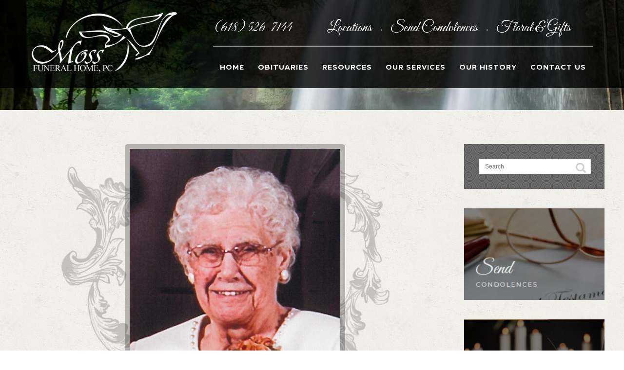

--- FILE ---
content_type: text/html; charset=UTF-8
request_url: https://mossfuneralhome.com/obituaries/helen-arentsen/
body_size: 8429
content:
<!DOCTYPE html>
<html lang="en-US">
<head>
<meta http-equiv="Content-Type" content="text/html; charset=UTF-8" />

<!-- facebook meta tag for image -->
<meta property="og:image" content="https://mossfuneralhome.com/wp-content/uploads/2017/01/Arentsen-Helen2.jpg"/>
<!-- Google+ meta tag for image -->
<meta itemprop="image" content="https://mossfuneralhome.com/wp-content/uploads/2017/01/Arentsen-Helen2.jpg">


<!-- Mobile Devices Viewport Resset-->
<meta name="viewport" content="width=device-width, initial-scale=1.0, maximum-scale=1">
<meta name="apple-mobile-web-app-capable" content="yes">
<!-- <meta name="viewport" content="initial-scale=1.0, user-scalable=1" /> -->





<link rel="alternate" type="application/rss+xml" title="Moss Funeral Home RSS" href="https://mossfuneralhome.com/feed/" />
<link rel="pingback" href="https://mossfuneralhome.com/xmlrpc.php" />

<!--[if lt IE 9]>
<script src="https://mossfuneralhome.com/wp-content/themes/thestory/js/html5shiv.js"></script>
<![endif]-->

<title>Helen Arentsen | Moss Funeral Home</title>
<link rel='dns-prefetch' href='//www.youtube.com' />
<link rel='dns-prefetch' href='//fonts.googleapis.com' />
<link rel='dns-prefetch' href='//s.w.org' />
<link rel="alternate" type="application/rss+xml" title="Moss Funeral Home &raquo; Feed" href="https://mossfuneralhome.com/feed/" />
<link rel="alternate" type="application/rss+xml" title="Moss Funeral Home &raquo; Comments Feed" href="https://mossfuneralhome.com/comments/feed/" />
		<script type="text/javascript">
			window._wpemojiSettings = {"baseUrl":"https:\/\/s.w.org\/images\/core\/emoji\/13.0.0\/72x72\/","ext":".png","svgUrl":"https:\/\/s.w.org\/images\/core\/emoji\/13.0.0\/svg\/","svgExt":".svg","source":{"concatemoji":"https:\/\/mossfuneralhome.com\/wp-includes\/js\/wp-emoji-release.min.js?ver=5.5.1"}};
			!function(e,a,t){var r,n,o,i,p=a.createElement("canvas"),s=p.getContext&&p.getContext("2d");function c(e,t){var a=String.fromCharCode;s.clearRect(0,0,p.width,p.height),s.fillText(a.apply(this,e),0,0);var r=p.toDataURL();return s.clearRect(0,0,p.width,p.height),s.fillText(a.apply(this,t),0,0),r===p.toDataURL()}function l(e){if(!s||!s.fillText)return!1;switch(s.textBaseline="top",s.font="600 32px Arial",e){case"flag":return!c([127987,65039,8205,9895,65039],[127987,65039,8203,9895,65039])&&(!c([55356,56826,55356,56819],[55356,56826,8203,55356,56819])&&!c([55356,57332,56128,56423,56128,56418,56128,56421,56128,56430,56128,56423,56128,56447],[55356,57332,8203,56128,56423,8203,56128,56418,8203,56128,56421,8203,56128,56430,8203,56128,56423,8203,56128,56447]));case"emoji":return!c([55357,56424,8205,55356,57212],[55357,56424,8203,55356,57212])}return!1}function d(e){var t=a.createElement("script");t.src=e,t.defer=t.type="text/javascript",a.getElementsByTagName("head")[0].appendChild(t)}for(i=Array("flag","emoji"),t.supports={everything:!0,everythingExceptFlag:!0},o=0;o<i.length;o++)t.supports[i[o]]=l(i[o]),t.supports.everything=t.supports.everything&&t.supports[i[o]],"flag"!==i[o]&&(t.supports.everythingExceptFlag=t.supports.everythingExceptFlag&&t.supports[i[o]]);t.supports.everythingExceptFlag=t.supports.everythingExceptFlag&&!t.supports.flag,t.DOMReady=!1,t.readyCallback=function(){t.DOMReady=!0},t.supports.everything||(n=function(){t.readyCallback()},a.addEventListener?(a.addEventListener("DOMContentLoaded",n,!1),e.addEventListener("load",n,!1)):(e.attachEvent("onload",n),a.attachEvent("onreadystatechange",function(){"complete"===a.readyState&&t.readyCallback()})),(r=t.source||{}).concatemoji?d(r.concatemoji):r.wpemoji&&r.twemoji&&(d(r.twemoji),d(r.wpemoji)))}(window,document,window._wpemojiSettings);
		</script>
		<style type="text/css">
img.wp-smiley,
img.emoji {
	display: inline !important;
	border: none !important;
	box-shadow: none !important;
	height: 1em !important;
	width: 1em !important;
	margin: 0 .07em !important;
	vertical-align: -0.1em !important;
	background: none !important;
	padding: 0 !important;
}
</style>
	<link rel='stylesheet' id='formidable-css'  href='https://mossfuneralhome.com/wp-content/plugins/formidable/css/formidableforms.css?ver=1242344' type='text/css' media='all' />
<link rel='stylesheet' id='wp-block-library-css'  href='https://mossfuneralhome.com/wp-includes/css/dist/block-library/style.min.css?ver=5.5.1' type='text/css' media='all' />
<link rel='stylesheet' id='cptch_stylesheet-css'  href='https://mossfuneralhome.com/wp-content/plugins/captcha/css/front_end_style.css?ver=4.2.8' type='text/css' media='all' />
<link rel='stylesheet' id='dashicons-css'  href='https://mossfuneralhome.com/wp-includes/css/dashicons.min.css?ver=5.5.1' type='text/css' media='all' />
<link rel='stylesheet' id='cptch_desktop_style-css'  href='https://mossfuneralhome.com/wp-content/plugins/captcha/css/desktop_style.css?ver=4.2.8' type='text/css' media='all' />
<link rel='stylesheet' id='wp-pagenavi-css'  href='https://mossfuneralhome.com/wp-content/plugins/wp-pagenavi/pagenavi-css.css?ver=2.70' type='text/css' media='all' />
<link rel='stylesheet' id='pexeto-font-0-css'  href='https://fonts.googleapis.com/css?family=Open+Sans%3A400%2C300%2C400italic%2C700&#038;ver=5.5.1' type='text/css' media='all' />
<link rel='stylesheet' id='pexeto-font-1-css'  href='https://fonts.googleapis.com/css?family=Montserrat%3A400%2C700&#038;ver=5.5.1' type='text/css' media='all' />
<link rel='stylesheet' id='pexeto-font-2-css'  href='https://fonts.googleapis.com/css2?family=Great+Vibes&#038;ver=5.5.1' type='text/css' media='all' />
<link rel='stylesheet' id='pexeto-pretty-photo-css'  href='https://mossfuneralhome.com/wp-content/themes/thestory/css/prettyPhoto.css?ver=1.9.12' type='text/css' media='all' />
<link rel='stylesheet' id='pexeto-stylesheet-css'  href='https://mossfuneralhome.com/wp-content/themes/thestory/style.css?ver=1.9.12' type='text/css' media='all' />
<style id='pexeto-stylesheet-inline-css' type='text/css'>
button, .button , input[type="submit"], input[type="button"], 
								#submit, .left-arrow:hover,.right-arrow:hover, .ps-left-arrow:hover, 
								.ps-right-arrow:hover, .cs-arrows:hover,.nivo-nextNav:hover, .nivo-prevNav:hover,
								.scroll-to-top:hover, .services-icon .img-container, .services-thumbnail h3:after,
								.pg-pagination a.current, .pg-pagination a:hover, #content-container .wp-pagenavi span.current, 
								#content-container .wp-pagenavi a:hover, #blog-pagination a:hover,
								.pg-item h2:after, .pc-item h2:after, .ps-icon, .ps-left-arrow:hover, .ps-right-arrow:hover,
								.pc-next:hover, .pc-prev:hover, .pc-wrapper .icon-circle, .pg-item .icon-circle, .qg-img .icon-circle,
								.ts-arrow:hover, .section-light .section-title:before, .section-light2 .section-title:after,
								.section-light-bg .section-title:after, .section-dark .section-title:after,
								.woocommerce .widget_price_filter .ui-slider .ui-slider-range,
								.woocommerce-page .widget_price_filter .ui-slider .ui-slider-range, 
								.controlArrow.prev:hover,.controlArrow.next:hover, .pex-woo-cart-num,
								.woocommerce span.onsale, .woocommerce-page span.onsale.woocommerce nav.woocommerce-pagination ul li span.current, .woocommerce-page nav.woocommerce-pagination ul li span.current,
								.woocommerce #content nav.woocommerce-pagination ul li span.current, .woocommerce-page #content nav.woocommerce-pagination ul li span.current,
								.woocommerce #content nav.woocommerce-pagination ul li span.current, .woocommerce-page #content nav.woocommerce-pagination ul li span.current,
								.woocommerce nav.woocommerce-pagination ul li a:hover, .woocommerce-page nav.woocommerce-pagination ul li a:hover,
								.woocommerce #content nav.woocommerce-pagination ul li a:hover, .woocommerce-page #content nav.woocommerce-pagination ul li a:hover,
								.woocommerce nav.woocommerce-pagination ul li a:focus, .woocommerce-page nav.woocommerce-pagination ul li a:focus,
								.woocommerce #content nav.woocommerce-pagination ul li a:focus, .woocommerce-page #content nav.woocommerce-pagination ul li a:focus,
								.pt-highlight .pt-title{background-color:#000000;}a, a:hover, .post-info a:hover, .read-more, .footer-widgets a:hover, .comment-info .reply,
								.comment-info .reply a, .comment-info, .post-title a:hover, .post-tags a, .format-aside aside a:hover,
								.testimonials-details a, .lp-title a:hover, .woocommerce .star-rating, .woocommerce-page .star-rating,
								.woocommerce .star-rating:before, .woocommerce-page .star-rating:before, .tabs .current a,
								#wp-calendar tbody td a, .widget_nav_menu li.current-menu-item > a, .archive-page a:hover, .woocommerce-MyAccount-navigation li.is-active a{color:#000000;}.accordion-title.current, .read-more, .bypostauthor, .sticky,
								.pg-cat-filter a.current{border-color:#000000;}.pg-element-loading .icon-circle:after{border-top-color:#000000;}body, .page-wrapper, #sidebar input[type="text"], 
									#sidebar input[type="password"], #sidebar textarea, .comment-respond input[type="text"],
									 .comment-respond textarea{background-color:#ffffff;}#footer, #footer input[type=text], #footer input[type=password], 
								#footer textarea, #footer input[type=search]{background-color:#111111;}.footer-bottom{background-color:#111111;}.content, .services-title-box, .post, .tabs .current a, .page-template-template-full-custom-php .page-wrapper,
								.content-box, .avatar, .comment-box, .search-results .post-content,
								.pg-info, .ps-wrapper, .content input[type="text"], .post-info, .comment-date,
								.content input[type="password"], .content textarea, .contact-captcha-container,
								.pg-categories, .pg-pagination a, #content-container .wp-pagenavi a, 
								#content-container .wp-pagenavi span, #blog-pagination a, .woocommerce-page #content-container a.button.add_to_cart_button:before,
								.ps-categories, .archive-page a, .woocommerce-MyAccount-navigation li a{color:#444444;}.woocommerce #content-container a.button.add_to_cart_button, .woocommerce-page #content-container a.button.add_to_cart_button{border-color:#444444;}#logo-container img{width:300px; }h1,h2,h3,h4,h5,h6,.pt-price{font-family:Montserrat;}body{font-family:'Open Sans';font-size:16px;}body, #footer, .sidebar-box, .services-box, .ps-content, .page-masonry .post, .services-title-box{font-size:16px;}#menu ul li a{font-family:Montserrat;font-size:14px;font-weight:bold;}.page-title h1{font-family:Great Vibes;font-size:68px;font-weight:normal;text-transform:none;}.content-slider{padding-top:200px; padding-bottom:144px;}@media screen and (max-width: 1000px){.content-slider{padding-top:166px; padding-bottom:120px;}}.page-wrapper {
background-image: url(https://mossfuneralhome.com/wp-content/uploads/2020/12/vintage-concrete-light-bg.png);
}

.archive.paged.post-type-archive.post-type-archive-obituaries div.post-content div.post-content-content div.entry-summary {

display:none;

}

.archive .blog-non-single-post {
float: left;
margin-right: 3px;
}

.archive .blog-non-single-post .post-content {
    padding: 4% 1%!important;
}


.archive .blog-non-single-post .post-title a {
font-weight: 600;
font-size: 16px;
}
</style>
<!--[if lte IE 8]>
<link rel='stylesheet' id='pexeto-ie8-css'  href='https://mossfuneralhome.com/wp-content/themes/thestory/css/style_ie8.css?ver=1.9.12' type='text/css' media='all' />
<![endif]-->
<script type='text/javascript' src='https://mossfuneralhome.com/wp-includes/js/jquery/jquery.js?ver=1.12.4-wp' id='jquery-core-js'></script>
<link rel="https://api.w.org/" href="https://mossfuneralhome.com/wp-json/" /><link rel="EditURI" type="application/rsd+xml" title="RSD" href="https://mossfuneralhome.com/xmlrpc.php?rsd" />
<link rel="wlwmanifest" type="application/wlwmanifest+xml" href="https://mossfuneralhome.com/wp-includes/wlwmanifest.xml" /> 
<link rel='prev' title='Richard J. &#8220;Rich&#8221; Hustedde' href='https://mossfuneralhome.com/obituaries/richard-j-rich-hustedde/' />
<link rel='next' title='Stacy J. Winkeler' href='https://mossfuneralhome.com/obituaries/stacy-winkeler/' />
<meta name="generator" content="WordPress 5.5.1" />
<link rel="canonical" href="https://mossfuneralhome.com/obituaries/helen-arentsen/" />
<link rel='shortlink' href='https://mossfuneralhome.com/?p=3834' />
<link rel="alternate" type="application/json+oembed" href="https://mossfuneralhome.com/wp-json/oembed/1.0/embed?url=https%3A%2F%2Fmossfuneralhome.com%2Fobituaries%2Fhelen-arentsen%2F" />
<link rel="alternate" type="text/xml+oembed" href="https://mossfuneralhome.com/wp-json/oembed/1.0/embed?url=https%3A%2F%2Fmossfuneralhome.com%2Fobituaries%2Fhelen-arentsen%2F&#038;format=xml" />
<meta name="title" value="Helen Arentsen  |  Moss Funeral HomeMoss Funeral Home" />
<meta itemprop="name" value="Helen Arentsen  |  Moss Funeral HomeMoss Funeral Home" />
<meta property="og:title" value="Helen Arentsen  |  Moss Funeral HomeMoss Funeral Home" />

</head>
<body data-rsssl=1 class="obituaries-template-default single single-obituaries postid-3834 fixed-header no-slider dark-header icons-style-light">
<div id="main-container" >
	<div  class="page-wrapper" >
		<!--HEADER -->
				<div class="header-wrapper" >

		<div class="full-bg-image" style="background-image:url(https://mossfuneralhome.com/wp-content/uploads/2020/12/slide-waterfall-1500x550.jpg); opacity:1; filter: alpha(opacity=100);"></div>		<header id="header">
			<div class="section-boxed section-header">
						<div id="logo-container">
								<a href="https://mossfuneralhome.com/"><img src="https://mossfuneralhome.com/wp-content/uploads/2021/01/web-logo-white.png" alt="Moss Funeral Home" /></a>
			</div>	

			
			<div class="mobile-nav">
				<span class="mob-nav-btn"></span>
			</div>
	 		<nav class="navigation-container">
				<div id="topLinks" ><ul><li style="width:30%;">(618) 526-7144</li><li style="width:68%;"><a href="https://mossfuneralhome.com/contact-us/">Locations </a><span>&bull;</span> <a href="https://mossfuneralhome.com/send-condolences/">Send Condolences </a><span>&bull;</span> <a href="https://mossfuneralhome.com/resources/floral-gifts/">Floral & Gifts</a></li></ul></div>
				<div id="menu" class="nav-menu">
				<ul id="menu-main-menu" class="menu-ul"><li id="menu-item-19" class="menu-item menu-item-type-custom menu-item-object-custom menu-item-home menu-item-19"><a href="https://mossfuneralhome.com">Home</a></li>
<li id="menu-item-6563" class="menu-item menu-item-type-custom menu-item-object-custom menu-item-has-children menu-item-6563"><a href="https://mossfuneralhome.com/obituaries/">Obituaries</a>
<ul class="sub-menu">
	<li id="menu-item-251" class="menu-item menu-item-type-custom menu-item-object-custom menu-item-251"><a href="https://mossfuneralhome.com/obituaries/">View Obituaries</a></li>
	<li id="menu-item-365" class="menu-item menu-item-type-custom menu-item-object-custom menu-item-365"><a target="_blank" rel="noopener noreferrer" href="https://mossfuneralhome.com/archives/ARCHIVED.htm">Prior 2012 Archived Obituaries</a></li>
	<li id="menu-item-250" class="menu-item menu-item-type-custom menu-item-object-custom menu-item-250"><a href="https://mossfuneralhome.com/mailing-list/">Obituary Notifications</a></li>
</ul>
</li>
<li id="menu-item-9948" class="menu-item menu-item-type-custom menu-item-object-custom menu-item-has-children menu-item-9948"><a href="https://mossfuneralhome.com/resources/floral-gifts/">Resources</a>
<ul class="sub-menu">
	<li id="menu-item-8170" class="menu-item menu-item-type-post_type menu-item-object-page menu-item-8170"><a href="https://mossfuneralhome.com/our-services/">Funeral Arrangement</a></li>
	<li id="menu-item-122" class="menu-item menu-item-type-post_type menu-item-object-page menu-item-122"><a href="https://mossfuneralhome.com/resources/floral-gifts/">Floral &#038; Gifts</a></li>
	<li id="menu-item-126" class="menu-item menu-item-type-post_type menu-item-object-page menu-item-126"><a href="https://mossfuneralhome.com/resources/common-questions/">Common Questions</a></li>
	<li id="menu-item-257" class="menu-item menu-item-type-post_type menu-item-object-page menu-item-257"><a href="https://mossfuneralhome.com/send-condolences/">Send Condolences</a></li>
</ul>
</li>
<li id="menu-item-8165" class="menu-item menu-item-type-post_type menu-item-object-page menu-item-has-children menu-item-8165"><a href="https://mossfuneralhome.com/our-services/">Our Services</a>
<ul class="sub-menu">
	<li id="menu-item-8166" class="menu-item menu-item-type-post_type menu-item-object-post menu-item-8166"><a href="https://mossfuneralhome.com/traditional-funeral/">Traditional Funeral</a></li>
	<li id="menu-item-8167" class="menu-item menu-item-type-post_type menu-item-object-post menu-item-8167"><a href="https://mossfuneralhome.com/advanced-funeral-planning/">Advance Funeral Planning</a></li>
	<li id="menu-item-8176" class="menu-item menu-item-type-post_type menu-item-object-post menu-item-8176"><a href="https://mossfuneralhome.com/memorial-service/">Memorial Service</a></li>
	<li id="menu-item-8168" class="menu-item menu-item-type-post_type menu-item-object-post menu-item-8168"><a href="https://mossfuneralhome.com/cremation/">Cremation</a></li>
	<li id="menu-item-8175" class="menu-item menu-item-type-post_type menu-item-object-post menu-item-8175"><a href="https://mossfuneralhome.com/committal-service/">Committal Service</a></li>
	<li id="menu-item-8169" class="menu-item menu-item-type-post_type menu-item-object-post menu-item-8169"><a href="https://mossfuneralhome.com/after-care/">After Care</a></li>
</ul>
</li>
<li id="menu-item-15" class="menu-item menu-item-type-post_type menu-item-object-page menu-item-15"><a href="https://mossfuneralhome.com/our-history/">Our History</a></li>
<li id="menu-item-40" class="menu-item menu-item-type-post_type menu-item-object-page menu-item-40"><a href="https://mossfuneralhome.com/contact-us/">Contact Us</a></li>
</ul>				</div>
				
				<div class="header-buttons">
								</div>
			</nav>

				
			<div class="clear"></div>       
			<div id="navigation-line"></div>
		</div>
		</header><!-- end #header -->

</div>
<div id="content-container" class="content-boxed layout-right">
<div id="content" class="content">
<article id="post-3834" class="blog-single-post theme-post-entry post-3834 obituaries type-obituaries status-publish has-post-thumbnail hentry">


				<div class="blog-post-img img-loading" style="min-width:864px; min-height:px;">
										
					<img src="https://mossfuneralhome.com/wp-content/uploads/2017/01/Arentsen-Helen2.jpg" alt=""/>
									</div>
				<div class="post-content">

		<div class="post-title-wrapper">
			
			<h1 class="post-title entry-title">
			Helen Arentsen			</h1>

		</div>
		<div class="clear"></div>




	<div class="post-content-content">

	<div class="entry-content"><ul class="ecpt_meta"><li class="ecpt_field ecpt_textarea_field" id="ecpt_visitationdate"><div class="ecpt_field_name">Visitation Dates and Times</div><div class="ecpt_field_content"><p>Monday, January 30, 4:00 to 8:00 p.m.<br />
Tuesday, January 31, 8:00 to 9:45 a.m.</p>
</div></li><li class="ecpt_field ecpt_textarea_field" id="ecpt_visitationlocation"><div class="ecpt_field_name">Visitation Location</div><div class="ecpt_field_content">Moss Funeral Home, Trenton</div></li></ul><!--end ul.ecpt_meta --><ul class="ecpt_meta"><li class="ecpt_field ecpt_textarea_field" id="ecpt_servicedate"><div class="ecpt_field_name">Service Date</div><div class="ecpt_field_content">Tuesday, January 31, 2017</div></li><li class="ecpt_field ecpt_textarea_field" id="ecpt_servicetime"><div class="ecpt_field_name">Service Time</div><div class="ecpt_field_content">10:00 a.m.</div></li><li class="ecpt_field ecpt_textarea_field" id="ecpt_servicelocation"><div class="ecpt_field_name">Service Location</div><div class="ecpt_field_content">St. Mary Catholic Church, Trenton</div></li></ul><!--end ul.ecpt_meta --><ul class="ecpt_meta"><li class="ecpt_field ecpt_textarea_field" id="ecpt_fullobituary"><div class="ecpt_field_name">Full Obituary</div><div class="ecpt_field_content"><p>Helen A. Arentsen (nee Ripperda) 87 of Trenton died Saturday January 28, 2017 at Trenton Village. </p>
<p>She was born January 20, 1930 in Bartelso to Joseph and Margaret (Gerdes) Ripperda: they preceded her in death.</p>
<p>She married Otto Arentsen October 23, 1951 at St. Boniface Catholic Church, Germantown. He preceded her in death February 28, 2009.</p>
<p>Also, preceded in death by brothers Wilbert and Erwin Ripperda. Father-in-law and mother-in-law John and Anna (Kalmer) Arentsen, Brothers and sisters-in-law Alphonse and Margaret Olliges, Arnold and Dorothy Arentsen, Vince Arentsen, Rev. Edwin Arentsen, Frances Arentsen, Sr. Mary Damian Arentsen A.S.C., Rita and Aloysius Rakers.</p>
<p>Surviving are her children Jim (Bonnie) Arentsen of Trenton, Mike (Deb) Arentsen of Trenton, Tom (Tammy) Arentsen of Trenton, Pat (Elmer) Bugger of Troy, Mark (Sondra) Arentsen of Trenton, Brian (Melodi) Arentsen of Carlyle.</p>
<p>10 Grandchildren, Maggie (Adam) Gerstner, Kyle (Rachel) Arentsen, Shawn Arentsen, Cory Arentsen, Emily (Corey) Hahn, Allison (Derek Hamilton) Bugger, Casie Arentsen, Megan (Tyler) Kehrer, Hannah Arentsen, Noah Arentsen</p>
<p>2 great grandchildren Eve Arentsen, Zander Kehrer</p>
<p>Sister-in-law Florence Arentsen of Damiansville.</p>
<p>Helen was a homemaker, member of St. Mary Catholic Church and Altar Sodality, She was a sacristan with the church, St. Joseph Hospital Auxiliary, Breese, Mater Dei Mothers and Friends. She loved spending time with her grandchildren, playing cards, quilting and being a fan of the St. Louis Cardinals.</p>
<p>Funeral Mass of Christian burial will be Tuesday January 31, 2017 at 10:00 a.m. at St. Mary Catholic Church, Trenton. Fr. Joseph Rascher presiding. Interment St. Mary Cemetery, Trenton.</p>
<p>Visitation will be held on Monday January 30 from 4:00 p.m. to 8:00 p.m. and Tuesday January 31 from 8:00 a.m. to 9:45 a.m. at the Moss Funeral Home, Trenton.</p>
<p>Memorials can be made to St. Mary Altar Sodality, Mater Dei High School, Hospice of Southern Illinois and will be received at the funeral home.</p>
</div></li></ul><!--end ul.ecpt_meta -->		</div>
		<div class="clear"></div>
				

<div class="clear"></div>
</div>
</div>


	<div class="social-share"><div class="share-title">Share</div><ul><li title="Facebook" class="share-item share-fb" data-url="https://mossfuneralhome.com/obituaries/helen-arentsen/" data-type="facebook" data-title="Helen Arentsen"></li><li title="Twitter" class="share-item share-tw" data-url="https://mossfuneralhome.com/obituaries/helen-arentsen/" data-title="Helen Arentsen" data-type="twitter"></li><li title="Google+" class="share-item share-gp" data-url="https://mossfuneralhome.com/obituaries/helen-arentsen/" data-lang="en-US" data-title="Helen Arentsen" data-type="googlePlus"></li><li title="Pinterest" class="share-item share-pn" data-url="https://mossfuneralhome.com/obituaries/helen-arentsen/" data-title="Helen Arentsen" data-media="https://mossfuneralhome.com/wp-content/uploads/2017/01/Arentsen-Helen2.jpg" data-type="pinterest"></li><li title="LinkedIn" class="share-item share-ln" data-url="https://mossfuneralhome.com/obituaries/helen-arentsen/" data-type="linkedin" data-title="Helen Arentsen"></li></ul></div><div class="clear"></div><div class="clear"></div><div class="post-content pexeto-related-posts"><h3>Our Services</h3><div class="cols-wrapper cols-3"><div class="col rp"><div class="rp-header"><a href="https://mossfuneralhome.com/cremation/"><img src="https://mossfuneralhome.com/wp-content/uploads/2021/01/cremation-268x250.jpg" alt="" /></a></div><h4 class="rp-post-title"><a href="https://mossfuneralhome.com/cremation/">Cremation</a></h4></div><div class="col rp"><div class="rp-header"><a href="https://mossfuneralhome.com/memorial-service/"><img src="https://mossfuneralhome.com/wp-content/uploads/2020/12/header-flowers-1536x493-268x250.jpg" alt="" /></a></div><h4 class="rp-post-title"><a href="https://mossfuneralhome.com/memorial-service/">Memorial Service</a></h4></div><div class="col rp nomargin"><div class="rp-header"><a href="https://mossfuneralhome.com/committal-service/"><img src="https://mossfuneralhome.com/wp-content/uploads/2020/12/header1-1536x418-268x250.jpg" alt="" /></a></div><h4 class="rp-post-title"><a href="https://mossfuneralhome.com/committal-service/">Committal Service</a></h4></div></div></div>
<div class="clear"></div>
</article>
<div id="comments">
<div id="comment-content-container">
</div>
</div>
</div> <!-- end main content holder (#content/#full-width) -->
	<div id="sidebar" class="sidebar"><aside class="sidebar-box widget_search" id="search-3"><div class="search-wrapper">
	<form role="search" method="get" class="searchform" action="https://mossfuneralhome.com" >
		<input type="text" name="s" class="search-input placeholder"  placeholder="Search" />
		<input type="submit" value="" class="search-button"/>
	</form>
</div>
</aside><aside class="sidebar-box widget_media_image" id="media_image-5"><a href="https://mossfuneralhome.com/send-condolences/"><img width="300" height="196" src="https://mossfuneralhome.com/wp-content/uploads/2020/12/sidebar-condolences-300x196.jpg" class="image wp-image-6512  attachment-medium size-medium" alt="" loading="lazy" style="max-width: 100%; height: auto;" srcset="https://mossfuneralhome.com/wp-content/uploads/2020/12/sidebar-condolences-300x196.jpg 300w, https://mossfuneralhome.com/wp-content/uploads/2020/12/sidebar-condolences.jpg 350w" sizes="(max-width: 300px) 100vw, 300px" /></a></aside><aside class="sidebar-box widget_media_image" id="media_image-3"><a href="https://mossfuneralhome.com/mailing-list/"><img width="300" height="196" src="https://mossfuneralhome.com/wp-content/uploads/2020/12/sidebar-obituary-notifications-300x196.jpg" class="image wp-image-6510  attachment-medium size-medium" alt="" loading="lazy" style="max-width: 100%; height: auto;" srcset="https://mossfuneralhome.com/wp-content/uploads/2020/12/sidebar-obituary-notifications-300x196.jpg 300w, https://mossfuneralhome.com/wp-content/uploads/2020/12/sidebar-obituary-notifications.jpg 350w" sizes="(max-width: 300px) 100vw, 300px" /></a></aside><aside class="sidebar-box widget_media_image" id="media_image-4"><a href="https://mossfuneralhome.com/resources/floral-gifts/"><img width="300" height="196" src="https://mossfuneralhome.com/wp-content/uploads/2020/12/sidebar-floral-300x196.jpg" class="image wp-image-6511  attachment-medium size-medium" alt="" loading="lazy" style="max-width: 100%; height: auto;" srcset="https://mossfuneralhome.com/wp-content/uploads/2020/12/sidebar-floral-300x196.jpg 300w, https://mossfuneralhome.com/wp-content/uploads/2020/12/sidebar-floral.jpg 350w" sizes="(max-width: 300px) 100vw, 300px" /></a></aside><aside class="widget_text sidebar-box widget_custom_html" id="custom_html-3"><h4 class="title">Resource Links</h4><div class="textwidget custom-html-widget"><ul style="list-style-type:disc; padding-left:20px; line-height: 2em;
font-size: 14px;">
<li><a href="http://www.cancer.org/" target="_blank" rel="noopener noreferrer">American Cancer Society</a></li>
<li><a href="http://www.findagrave.com/" target="_blank" rel="noopener noreferrer">Find A Grave Online</a></li>
<li><a href="http://ifda.org/" target="_blank" rel="noopener noreferrer">Illinois Funeral Director's Organization</a></li>
<li><a href="http://www.nfda.org/" target="_blank" rel="noopener noreferrer">National Funeral Director's Association</a></li>
<li><a href="http://www.ssa.gov/" target="_blank" rel="noopener noreferrer">Social Security</a></li>
<li><a href="http://www.va.gov/" target="_blank" rel="noopener noreferrer">Veterans Administration</a></li>
<li><a href="http://www.wilbert.com/" target="_blank" rel="noopener noreferrer">Wilbert Vault</a></li>

	</ul></div></aside></div>
<div class="clear"></div>
</div> <!-- end #content-container -->
</div>
<footer id="footer" class="center">
	
		
		<div class="scroll-to-top"><span></span></div>
	
		<div id="footer-cta">
		<div class="section-boxed">
		<div class="footer-cta-first"><h5>Have Questions?</h5></div>
		<div class="footer-cta-disc"><p>Our primary concern is that you need not feel alone. <br>Please do not hesitate to ask us questions, at no obligation. </p></div>
				<div class="footer-cta-button">
			<a href="https://mossfuneralhome.com/contact-us/" class="button">Get in Touch With Us</a>
		</div>
				<div class="clear"></div>
	</div>
	</div>
		<div class="cols-wrapper footer-widgets section-boxed cols-4">
	<div class="col"><aside class="widget_text footer-box widget_custom_html" id="custom_html-2"><div class="textwidget custom-html-widget"><strong>Moss Funeral Home, P.C.</strong>

<p><img src="https://mossfuneralhome.com/wp-content/uploads/2020/12/contact-icon.png"> (618) 526-7144<br>
<img src="https://mossfuneralhome.com/wp-content/uploads/2020/12/fax-icon.png">
(618) 526-4945	
</p>
535 N. 5th St.<br>
Breese, Illinois 62230
</div></aside></div><div class="col"><aside class="footer-box widget_nav_menu" id="nav_menu-2"><div class="menu-footer-i-about-container"><ul id="menu-footer-i-about" class="menu"><li id="menu-item-6491" class="menu-item menu-item-type-post_type menu-item-object-page menu-item-6491"><a href="https://mossfuneralhome.com/our-services/">Our Services</a></li>
<li id="menu-item-8178" class="menu-item menu-item-type-post_type menu-item-object-page menu-item-8178"><a href="https://mossfuneralhome.com/our-history/">Funeral Directors</a></li>
<li id="menu-item-8177" class="menu-item menu-item-type-post_type menu-item-object-page menu-item-8177"><a href="https://mossfuneralhome.com/contact-us/">Locations</a></li>
<li id="menu-item-6492" class="menu-item menu-item-type-post_type menu-item-object-page menu-item-6492"><a href="https://mossfuneralhome.com/our-history/">Our History</a></li>
<li id="menu-item-6490" class="menu-item menu-item-type-post_type menu-item-object-page menu-item-6490"><a href="https://mossfuneralhome.com/contact-us/">Contact Us</a></li>
</ul></div></aside></div><div class="col"><aside class="footer-box widget_nav_menu" id="nav_menu-3"><div class="menu-footer-ii-resources-container"><ul id="menu-footer-ii-resources" class="menu"><li id="menu-item-6498" class="menu-item menu-item-type-custom menu-item-object-custom menu-item-6498"><a href="https://mossfuneralhome.com/obituaries/">Obituaries</a></li>
<li id="menu-item-6493" class="menu-item menu-item-type-post_type menu-item-object-page menu-item-6493"><a href="https://mossfuneralhome.com/mailing-list/">Obituary Notifications</a></li>
<li id="menu-item-6494" class="menu-item menu-item-type-post_type menu-item-object-page menu-item-6494"><a href="https://mossfuneralhome.com/send-condolences/">Send Condolences</a></li>
<li id="menu-item-6495" class="menu-item menu-item-type-post_type menu-item-object-page menu-item-6495"><a href="https://mossfuneralhome.com/resources/common-questions/">Common Questions</a></li>
<li id="menu-item-6496" class="menu-item menu-item-type-post_type menu-item-object-page menu-item-6496"><a href="https://mossfuneralhome.com/resources/floral-gifts/">Floral &#038; Gifts</a></li>
</ul></div></aside></div><div class="col nomargin"><aside class="footer-box widget_nav_menu" id="nav_menu-4"><div class="menu-footer-iii-container"><ul id="menu-footer-iii" class="menu"><li id="menu-item-6503" class="menu-item menu-item-type-post_type menu-item-object-page menu-item-6503"><a href="https://mossfuneralhome.com/our-services/">Pre-Planned Funerals</a></li>
<li id="menu-item-6507" class="menu-item menu-item-type-post_type menu-item-object-page menu-item-6507"><a href="https://mossfuneralhome.com/our-services/">Traditional Funerals</a></li>
<li id="menu-item-6504" class="menu-item menu-item-type-post_type menu-item-object-page menu-item-6504"><a href="https://mossfuneralhome.com/our-services/">Burials &#038; Cremation</a></li>
<li id="menu-item-6505" class="menu-item menu-item-type-post_type menu-item-object-page menu-item-6505"><a href="https://mossfuneralhome.com/our-services/">Memorial Services</a></li>
<li id="menu-item-6506" class="menu-item menu-item-type-post_type menu-item-object-page menu-item-6506"><a href="https://mossfuneralhome.com/our-services/">Aftercare Program</a></li>
</ul></div></aside></div>	</div>
	<div class="footer-bottom">
	<div class="section-boxed">
		<span class="copyrights">
	&copy; Moss Funeral Home, P.C. <a href="https://mossfuneralhome.com/wp-admin">Login</a> &bull; <a href="http://email.mossfuneralhome.com" target="_blank">Webmail</a> &bull; <a href="https://serpentinewebsolutions.com" target="_blank">Design: Serpentine</a></span>
<div class="footer-nav">
</div>


</div>
</div>


</footer> <!-- end #footer-->
</div> <!-- end #main-container -->


<!-- FOOTER ENDS -->

<script type='text/javascript' src='https://mossfuneralhome.com/wp-includes/js/underscore.min.js?ver=1.8.3' id='underscore-js'></script>
<script type='text/javascript' src='https://mossfuneralhome.com/wp-content/themes/thestory/js/main.js?ver=1.9.12' id='pexeto-main-js'></script>
<script type='text/javascript' src='https://mossfuneralhome.com/wp-includes/js/comment-reply.min.js?ver=5.5.1' id='comment-reply-js'></script>
<script type='text/javascript' src='https://mossfuneralhome.com/wp-includes/js/wp-embed.min.js?ver=5.5.1' id='wp-embed-js'></script>
<script type="text/javascript">var PEXETO = PEXETO || {};PEXETO.ajaxurl="https://mossfuneralhome.com/wp-admin/admin-ajax.php";PEXETO.lightboxOptions = {"theme":"pp_default","animation_speed":"normal","overlay_gallery":false,"allow_resize":true};PEXETO.disableRightClick=false;PEXETO.stickyHeader=true;jQuery(document).ready(function($){
					PEXETO.init.initSite();$(".pexeto-contact-form").each(function(){
			$(this).pexetoContactForm({"wrongCaptchaText":"Failed to verify that you are not a robot. Please check the checkbox below.","failText":"An error occurred. Message not sent.","validationErrorText":"Please complete all the fields correctly","messageSentText":"Message sent"});
		});});</script></body>
</html>